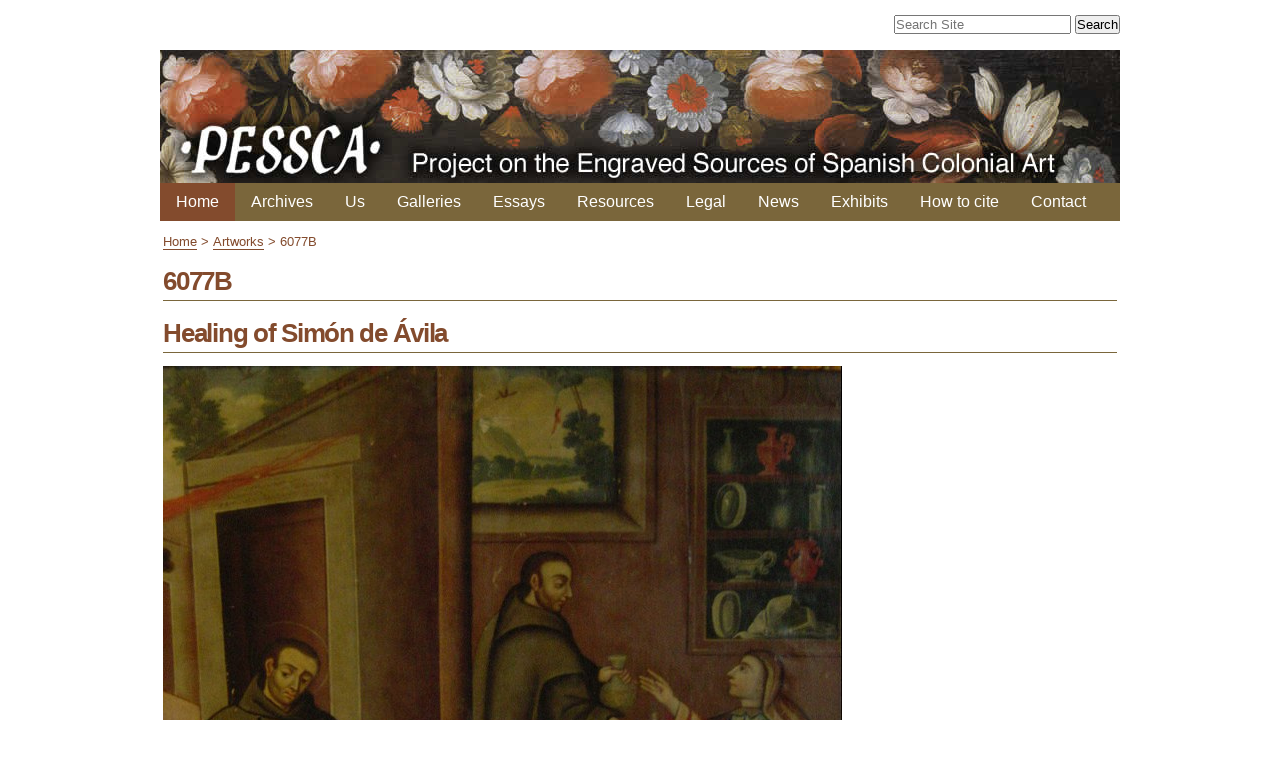

--- FILE ---
content_type: text/html;charset=utf-8
request_url: https://colonialart.org/artworks/6077b
body_size: 3043
content:
<!DOCTYPE html PUBLIC "-//W3C//DTD XHTML 1.0 Transitional//EN" "http://www.w3.org/TR/xhtml1/DTD/xhtml1-transitional.dtd"><html xmlns="http://www.w3.org/1999/xhtml">
<head><base href="https://colonialart.org/artworks/6077b/" /><meta http-equiv="Content-Type" content="text/html; charset=utf-8" /><meta content="Healing of Simón de Ávila" name="description" /><link rel="stylesheet" type="text/css" media="screen" href="https://colonialart.org/portal_css/Sunburst%20Theme/reset-cachekey-7669c15ccf164ce550847ee0455b23e7.css" /><link rel="stylesheet" type="text/css" href="https://colonialart.org/portal_css/Sunburst%20Theme/base-cachekey-ed197b570635a473824e2426146006a1.css" /><link rel="stylesheet" type="text/css" media="screen" href="https://colonialart.org/portal_css/Sunburst%20Theme/resourceplone.app.jquerytools.overlays-cachekey-785b9e1cc1c19735d1e80e798c227b93.css" /><style type="text/css" media="screen">@import url(https://colonialart.org/portal_css/Sunburst%20Theme/resourceplone.formwidget.autocompletejquery.autocomplete-cachekey-b0c94fb7615c05a411f596ea9e3249b1.css);</style><link rel="stylesheet" type="text/css" href="https://colonialart.org/portal_css/Sunburst%20Theme/themediazotheme.colonialartstaticmain-cachekey-1ea07db3a38617664fc10fb3075f8d6d.css" /><link rel="canonical" href="https://colonialart.org/artworks/6077b" /><link rel="apple-touch-icon" href="https://colonialart.org/touch_icon.png" /><link rel="search" href="https://colonialart.org/@@search" title="Search this site" /><meta name="viewport" content="width=device-width, initial-scale=0.6666, maximum-scale=1.0, minimum-scale=0.6666" /><meta name="generator" content="Plone - http://plone.org" />
    <title>6077B — Colonial Art</title>
    <link rel="shortcut icon" type="image/x-icon" href="/++theme++updated-mobile/static/favicon.ico" />
    <link rel="stylesheet" type="text/css" media="screen" href="/++theme++updated-mobile/static/main.css?v=11" />
</head>
<body class="template-artwork_view portaltype-artwork site-colonialart section-artworks subsection-6077b icons-on userrole-anonymous"><p class="hiddenStructure">
  <a accesskey="2" href="https://colonialart.org/artworks/6077b#content">Skip to content.</a> |

  <a accesskey="6" href="https://colonialart.org/artworks/6077b#portal-globalnav">Skip to navigation</a>
</p><p class="hiddenStructure">Personal tools</p><div id="visual-portal-wrapper">

   <div id="portal-top">
        <div id="portal-searchbox">

    <form id="searchGadget_form" action="https://colonialart.org/@@search">

        <div class="LSBox">
        <label class="hiddenStructure" for="searchGadget">Search Site</label>

        <input name="SearchableText" type="text" size="18" title="Search Site" placeholder="Search Site" accesskey="4" class="searchField" id="searchGadget" />

        <input class="searchButton" type="submit" value="Search" />

        

        <div class="LSResult" id="LSResult"><div class="LSShadow" id="LSShadow"></div></div>
        </div>
    </form>

    <div id="portal-advanced-search" class="hiddenStructure">
        <a href="https://colonialart.org/@@search" accesskey="5">
            Advanced Search…
        </a>
    </div>

</div>
        <div id="banner">
            <a title="Project on the Engraved Sources of Colonial Art" href="https://colonialart.org">
            <img src="/++theme++updated-mobile/static/transparent.gif" title="Project on the Engraved Sources of Colonial Art" /></a>
        </div>
    </div>
    <p class="hiddenStructure">Navigation</p>
    <div class="gl-mobile-menu"><header class="header"><input class="menu-btn" type="checkbox" id="menu-btn" />
    <div class="menu-btn-wrapper"><label class="menu-icon" for="menu-btn">
        <span class="navicon"></span>
    </label></div>
    <ul class="menu">
                <li class="selected"><a href="https://colonialart.org">
                    Home
            </a></li><li class="plain"><a href="https://colonialart.org/archives">
                    Archives
            </a></li><li class="plain"><a href="https://colonialart.org/us">
                    Us
            </a></li><li class="plain"><a href="https://colonialart.org/galleries">
                    Galleries
            </a></li><li class="plain"><a href="https://colonialart.org/essays">
                    Essays
            </a></li><li class="plain"><a href="https://colonialart.org/resources">
                    Resources
            </a></li><li class="plain"><a href="https://colonialart.org/legal">
                    Legal
            </a></li><li class="plain"><a href="https://colonialart.org/news">
                    News
            </a></li><li class="plain"><a href="https://colonialart.org/exhibits">
                    Exhibits
            </a></li><li class="plain"><a href="https://colonialart.org/citations">
                    How to cite
            </a></li><li class="plain"><a href="https://colonialart.org/contact">
                    Contact
            </a></li>
          </ul>
    </header></div>
    <div id="portal-globalnav"></div>
    <div id="portal-column-content">

            <div id="viewlet-above-content"><div id="portal-breadcrumbs">

    <span id="breadcrumbs-home">
        <a href="https://colonialart.org">Home</a>
        <span class="breadcrumbSeparator">
	    &gt;
        </span>
    </span>
    <span id="breadcrumbs-1" dir="ltr">
        
            <a href="https://colonialart.org/artworks">Artworks</a>
            <span class="breadcrumbSeparator">
		&gt;
            </span>
            
         
    </span>
    <span id="breadcrumbs-2" dir="ltr">
        
            
            
            <span id="breadcrumbs-current">6077B</span>
         
    </span>

</div>
</div>

            
                <div class="">

                    

                    

    <dl class="portalMessage info" id="kssPortalMessage" style="display:none">
        <dt>Info</dt>
        <dd></dd>
    </dl>



                    
                        <div id="content">

                            

                            

                             <div id="viewlet-above-content-title"></div>
                             
                                 
                                 
            
                <h1 id="parent-fieldname-title" class="documentFirstHeading">
                    6077B
                </h1>
            
            
        
                             
                             <div id="viewlet-below-content-title">
</div>

                             
                                 
                                 
            
                <div id="parent-fieldname-description" class="documentDescription">
                   Healing of Simón de Ávila
                </div>
            
            
        
                             

                             <div id="viewlet-above-content-body"></div>
                             <div id="content-core">
                                 
    

<div class="wide">

<h1>Healing of Simón de Ávila</h1>

<a title="Full size display" target="_blank" href="https://colonialart.org/artworks/6077b/artwork_zoom">
    <img src="https://colonialart.org/artworks/6077b/@@images/b1ccaa56-0065-4e5a-886d-f743b49a6a28.jpeg" alt="6077B" title="6077B" height="768" width="679" />
</a>

<div class="detail" style="False">



<div><dl><dt>Artist</dt><dd>Unidentified Cuzco Artist</dd><dt>Title</dt><dd>Healing of Simón de Ávila</dd><dt>Date</dt><dd>1778</dd><dt>Medium</dt><dd>Oil on canvas</dd><dt>Location</dt><dd><span>Clínica San Juan de Dios, Ciudad y Departamento de Arequipa, Perú. Formerly at the Antiguo Hospital de Nuestra Señora de la O, Ciudad y Departamento de Arequipa, Perú.</span><span></span></dd><dt>Photo Source</dt><dd>PESSCA Archive</dd><dt>Correspondence Credit</dt><dd><a title="" href="https://colonialart.org/references" class="internal-link" target="_self">Larios Larios 2009, 161-162</a>.</dd><dt>Item</dt><dd>6077B</dd></dl></div>

<dl>
    <dt>Correspondences</dt>
    <dd>
        <a href="https://colonialart.org/archives/locations/peru/departamento-de-arequipa/ciudad-de-arequipa/clinica-san-juan-de-dios#c6077a-6077b">Archive: 6077A/6077B</a>
    </dd>
    <dd>
        <a href="https://colonialart.org/archives/subjects/saints/individual-saints/john-of-god#c6077a-6077b">Archive: 6077A/6077B</a>
    </dd>
    <dd>
        <a href="https://colonialart.org/news/novedades-de-pessca/novedades-presenters/2022/novedades-93#c6077a-6077b">6077A/6077B</a>
    </dd>
    <dd>
        <a href="https://colonialart.org/news/novedades-de-pessca/novedades-presenters/2022/novedades-94#c6077a-6077b">6077A/6077B</a>
    </dd>
</dl>
</div>
<br style="clear:both" />
</div>

    

                             </div>
                             <div id="viewlet-below-content-body">



    <div class="visualClear"><!-- --></div>

    <div class="documentActions">
        

        

    </div>

</div>

                            
                        </div>
                    

                    
                </div>
            

            <div id="viewlet-below-content">





</div>
        </div>
    <div id="portal-footer-wrapper">
            
                
<div class="portletWrapper" data-portlethash="706c6f6e652e6c656674636f6c756d6e0a636f6e746578740a2f636f6c6f6e69616c6172740a666f6f746572" id="portletwrapper-706c6f6e652e6c656674636f6c756d6e0a636f6e746578740a2f636f6c6f6e69616c6172740a666f6f746572"><div class="portletStaticText portlet-static-footer"><p style="text-align: center; "><img src="https://colonialart.org/other-images/logos/pessca/@@images/6ffffc3d-29ec-4520-91a7-91b1b11c49be.png" alt="PESSCA" class="image-inline" title="PESSCA" /></p></div>

</div>




            
        </div><ul id="portal-siteactions">

    <li id="siteaction-sitemap"><a href="https://colonialart.org/sitemap" accesskey="3" title="Site Map">Site Map</a></li>
    <li id="siteaction-accessibility"><a href="https://colonialart.org/accessibility-info" accesskey="0" title="Accessibility">Accessibility</a></li>
    <li id="siteaction-contact"><a href="https://colonialart.org/contact-info" accesskey="9" title="Contact">Contact</a></li>
</ul>
</div><script async="" src="https://www.googletagmanager.com/gtag/js?id=UA-1214324-10"></script><script>
  window.dataLayer = window.dataLayer || [];
  function gtag(){dataLayer.push(arguments);}
  gtag('js', new Date());

  gtag('config', 'UA-1214324-10');
</script><script type="text/javascript" src="https://colonialart.org/portal_javascripts/Sunburst%20Theme/resourceplone.app.jquery-cachekey-0100221b5e502f6b62a6c4ed717b8224.js"></script><script type="text/javascript" src="https://colonialart.org/portal_javascripts/Sunburst%20Theme/resourceplone.formwidget.autocompletejquery.autocomplete.min-cachekey-48fd50b53b4234f71914aa09c11728df.js"></script></body>
</html>